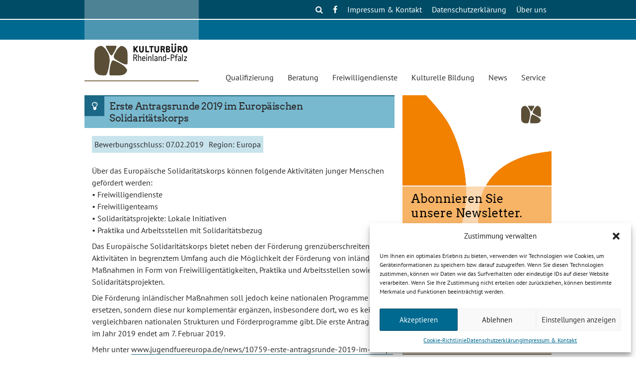

--- FILE ---
content_type: text/html; charset=UTF-8
request_url: https://kulturbuero-rlp.de/nr_foerderung/erste-antragsrunde-2019-im-europaeischen-solidaritaetskorps/
body_size: 12015
content:
<!doctype html>
<html lang="de" class="no-js">
<head>
<meta charset="UTF-8">
<meta name="viewport" content="width=device-width, initial-scale=1">


<link rel="apple-touch-icon" sizes="180x180" href="https://kulturbuero-rlp.de/wp-content/themes/kb2018/inc/images/favicons/apple-touch-icon.png">
<link rel="icon" type="image/png" sizes="32x32" href="https://kulturbuero-rlp.de/wp-content/themes/kb2018/inc/images/favicons/favicon-32x32.png">
<link rel="icon" type="image/png" sizes="16x16" href="https://kulturbuero-rlp.de/wp-content/themes/kb2018/inc/images/favicons/favicon-16x16.png">
<link rel="manifest" href="https://kulturbuero-rlp.de/wp-content/themes/kb2018/inc/images/favicons/manifest.json">
<link rel="mask-icon" href="https://kulturbuero-rlp.de/wp-content/themes/kb2018/inc/images/favicons/safari-pinned-tab.svg" color="#ffffff">
<link rel="shortcut icon" href="https://kulturbuero-rlp.de/wp-content/themes/kb2018/inc/images/favicons/favicon.ico">
<meta name="msapplication-config" content="https://kulturbuero-rlp.de/wp-content/themes/kb2018/inc/images/favicons/browserconfig.xml">
<meta name="theme-color" content="#ffffff">    

<title>Erste Antragsrunde 2019 im Europäischen Solidaritätskorps &#8211; Kulturbüro Rheinland-Pfalz</title>
<meta name='robots' content='max-image-preview:large' />
	<style>img:is([sizes="auto" i], [sizes^="auto," i]) { contain-intrinsic-size: 3000px 1500px }</style>
	<link href='//hb.wpmucdn.com' rel='preconnect' />
<link rel="alternate" type="application/rss+xml" title="Kulturbüro Rheinland-Pfalz &raquo; Feed" href="https://kulturbuero-rlp.de/feed/" />
<link rel="alternate" type="application/rss+xml" title="Kulturbüro Rheinland-Pfalz &raquo; Kommentar-Feed" href="https://kulturbuero-rlp.de/comments/feed/" />
<link rel='stylesheet' id='wp-block-library-css' href='https://kulturbuero-rlp.de/wp-includes/css/dist/block-library/style.min.css?ver=6.7.4' type='text/css' media='all' />
<style id='classic-theme-styles-inline-css' type='text/css'>
/*! This file is auto-generated */
.wp-block-button__link{color:#fff;background-color:#32373c;border-radius:9999px;box-shadow:none;text-decoration:none;padding:calc(.667em + 2px) calc(1.333em + 2px);font-size:1.125em}.wp-block-file__button{background:#32373c;color:#fff;text-decoration:none}
</style>
<style id='global-styles-inline-css' type='text/css'>
:root{--wp--preset--aspect-ratio--square: 1;--wp--preset--aspect-ratio--4-3: 4/3;--wp--preset--aspect-ratio--3-4: 3/4;--wp--preset--aspect-ratio--3-2: 3/2;--wp--preset--aspect-ratio--2-3: 2/3;--wp--preset--aspect-ratio--16-9: 16/9;--wp--preset--aspect-ratio--9-16: 9/16;--wp--preset--color--black: #000000;--wp--preset--color--cyan-bluish-gray: #abb8c3;--wp--preset--color--white: #ffffff;--wp--preset--color--pale-pink: #f78da7;--wp--preset--color--vivid-red: #cf2e2e;--wp--preset--color--luminous-vivid-orange: #ff6900;--wp--preset--color--luminous-vivid-amber: #fcb900;--wp--preset--color--light-green-cyan: #7bdcb5;--wp--preset--color--vivid-green-cyan: #00d084;--wp--preset--color--pale-cyan-blue: #8ed1fc;--wp--preset--color--vivid-cyan-blue: #0693e3;--wp--preset--color--vivid-purple: #9b51e0;--wp--preset--gradient--vivid-cyan-blue-to-vivid-purple: linear-gradient(135deg,rgba(6,147,227,1) 0%,rgb(155,81,224) 100%);--wp--preset--gradient--light-green-cyan-to-vivid-green-cyan: linear-gradient(135deg,rgb(122,220,180) 0%,rgb(0,208,130) 100%);--wp--preset--gradient--luminous-vivid-amber-to-luminous-vivid-orange: linear-gradient(135deg,rgba(252,185,0,1) 0%,rgba(255,105,0,1) 100%);--wp--preset--gradient--luminous-vivid-orange-to-vivid-red: linear-gradient(135deg,rgba(255,105,0,1) 0%,rgb(207,46,46) 100%);--wp--preset--gradient--very-light-gray-to-cyan-bluish-gray: linear-gradient(135deg,rgb(238,238,238) 0%,rgb(169,184,195) 100%);--wp--preset--gradient--cool-to-warm-spectrum: linear-gradient(135deg,rgb(74,234,220) 0%,rgb(151,120,209) 20%,rgb(207,42,186) 40%,rgb(238,44,130) 60%,rgb(251,105,98) 80%,rgb(254,248,76) 100%);--wp--preset--gradient--blush-light-purple: linear-gradient(135deg,rgb(255,206,236) 0%,rgb(152,150,240) 100%);--wp--preset--gradient--blush-bordeaux: linear-gradient(135deg,rgb(254,205,165) 0%,rgb(254,45,45) 50%,rgb(107,0,62) 100%);--wp--preset--gradient--luminous-dusk: linear-gradient(135deg,rgb(255,203,112) 0%,rgb(199,81,192) 50%,rgb(65,88,208) 100%);--wp--preset--gradient--pale-ocean: linear-gradient(135deg,rgb(255,245,203) 0%,rgb(182,227,212) 50%,rgb(51,167,181) 100%);--wp--preset--gradient--electric-grass: linear-gradient(135deg,rgb(202,248,128) 0%,rgb(113,206,126) 100%);--wp--preset--gradient--midnight: linear-gradient(135deg,rgb(2,3,129) 0%,rgb(40,116,252) 100%);--wp--preset--font-size--small: 13px;--wp--preset--font-size--medium: 20px;--wp--preset--font-size--large: 36px;--wp--preset--font-size--x-large: 42px;--wp--preset--spacing--20: 0.44rem;--wp--preset--spacing--30: 0.67rem;--wp--preset--spacing--40: 1rem;--wp--preset--spacing--50: 1.5rem;--wp--preset--spacing--60: 2.25rem;--wp--preset--spacing--70: 3.38rem;--wp--preset--spacing--80: 5.06rem;--wp--preset--shadow--natural: 6px 6px 9px rgba(0, 0, 0, 0.2);--wp--preset--shadow--deep: 12px 12px 50px rgba(0, 0, 0, 0.4);--wp--preset--shadow--sharp: 6px 6px 0px rgba(0, 0, 0, 0.2);--wp--preset--shadow--outlined: 6px 6px 0px -3px rgba(255, 255, 255, 1), 6px 6px rgba(0, 0, 0, 1);--wp--preset--shadow--crisp: 6px 6px 0px rgba(0, 0, 0, 1);}:where(.is-layout-flex){gap: 0.5em;}:where(.is-layout-grid){gap: 0.5em;}body .is-layout-flex{display: flex;}.is-layout-flex{flex-wrap: wrap;align-items: center;}.is-layout-flex > :is(*, div){margin: 0;}body .is-layout-grid{display: grid;}.is-layout-grid > :is(*, div){margin: 0;}:where(.wp-block-columns.is-layout-flex){gap: 2em;}:where(.wp-block-columns.is-layout-grid){gap: 2em;}:where(.wp-block-post-template.is-layout-flex){gap: 1.25em;}:where(.wp-block-post-template.is-layout-grid){gap: 1.25em;}.has-black-color{color: var(--wp--preset--color--black) !important;}.has-cyan-bluish-gray-color{color: var(--wp--preset--color--cyan-bluish-gray) !important;}.has-white-color{color: var(--wp--preset--color--white) !important;}.has-pale-pink-color{color: var(--wp--preset--color--pale-pink) !important;}.has-vivid-red-color{color: var(--wp--preset--color--vivid-red) !important;}.has-luminous-vivid-orange-color{color: var(--wp--preset--color--luminous-vivid-orange) !important;}.has-luminous-vivid-amber-color{color: var(--wp--preset--color--luminous-vivid-amber) !important;}.has-light-green-cyan-color{color: var(--wp--preset--color--light-green-cyan) !important;}.has-vivid-green-cyan-color{color: var(--wp--preset--color--vivid-green-cyan) !important;}.has-pale-cyan-blue-color{color: var(--wp--preset--color--pale-cyan-blue) !important;}.has-vivid-cyan-blue-color{color: var(--wp--preset--color--vivid-cyan-blue) !important;}.has-vivid-purple-color{color: var(--wp--preset--color--vivid-purple) !important;}.has-black-background-color{background-color: var(--wp--preset--color--black) !important;}.has-cyan-bluish-gray-background-color{background-color: var(--wp--preset--color--cyan-bluish-gray) !important;}.has-white-background-color{background-color: var(--wp--preset--color--white) !important;}.has-pale-pink-background-color{background-color: var(--wp--preset--color--pale-pink) !important;}.has-vivid-red-background-color{background-color: var(--wp--preset--color--vivid-red) !important;}.has-luminous-vivid-orange-background-color{background-color: var(--wp--preset--color--luminous-vivid-orange) !important;}.has-luminous-vivid-amber-background-color{background-color: var(--wp--preset--color--luminous-vivid-amber) !important;}.has-light-green-cyan-background-color{background-color: var(--wp--preset--color--light-green-cyan) !important;}.has-vivid-green-cyan-background-color{background-color: var(--wp--preset--color--vivid-green-cyan) !important;}.has-pale-cyan-blue-background-color{background-color: var(--wp--preset--color--pale-cyan-blue) !important;}.has-vivid-cyan-blue-background-color{background-color: var(--wp--preset--color--vivid-cyan-blue) !important;}.has-vivid-purple-background-color{background-color: var(--wp--preset--color--vivid-purple) !important;}.has-black-border-color{border-color: var(--wp--preset--color--black) !important;}.has-cyan-bluish-gray-border-color{border-color: var(--wp--preset--color--cyan-bluish-gray) !important;}.has-white-border-color{border-color: var(--wp--preset--color--white) !important;}.has-pale-pink-border-color{border-color: var(--wp--preset--color--pale-pink) !important;}.has-vivid-red-border-color{border-color: var(--wp--preset--color--vivid-red) !important;}.has-luminous-vivid-orange-border-color{border-color: var(--wp--preset--color--luminous-vivid-orange) !important;}.has-luminous-vivid-amber-border-color{border-color: var(--wp--preset--color--luminous-vivid-amber) !important;}.has-light-green-cyan-border-color{border-color: var(--wp--preset--color--light-green-cyan) !important;}.has-vivid-green-cyan-border-color{border-color: var(--wp--preset--color--vivid-green-cyan) !important;}.has-pale-cyan-blue-border-color{border-color: var(--wp--preset--color--pale-cyan-blue) !important;}.has-vivid-cyan-blue-border-color{border-color: var(--wp--preset--color--vivid-cyan-blue) !important;}.has-vivid-purple-border-color{border-color: var(--wp--preset--color--vivid-purple) !important;}.has-vivid-cyan-blue-to-vivid-purple-gradient-background{background: var(--wp--preset--gradient--vivid-cyan-blue-to-vivid-purple) !important;}.has-light-green-cyan-to-vivid-green-cyan-gradient-background{background: var(--wp--preset--gradient--light-green-cyan-to-vivid-green-cyan) !important;}.has-luminous-vivid-amber-to-luminous-vivid-orange-gradient-background{background: var(--wp--preset--gradient--luminous-vivid-amber-to-luminous-vivid-orange) !important;}.has-luminous-vivid-orange-to-vivid-red-gradient-background{background: var(--wp--preset--gradient--luminous-vivid-orange-to-vivid-red) !important;}.has-very-light-gray-to-cyan-bluish-gray-gradient-background{background: var(--wp--preset--gradient--very-light-gray-to-cyan-bluish-gray) !important;}.has-cool-to-warm-spectrum-gradient-background{background: var(--wp--preset--gradient--cool-to-warm-spectrum) !important;}.has-blush-light-purple-gradient-background{background: var(--wp--preset--gradient--blush-light-purple) !important;}.has-blush-bordeaux-gradient-background{background: var(--wp--preset--gradient--blush-bordeaux) !important;}.has-luminous-dusk-gradient-background{background: var(--wp--preset--gradient--luminous-dusk) !important;}.has-pale-ocean-gradient-background{background: var(--wp--preset--gradient--pale-ocean) !important;}.has-electric-grass-gradient-background{background: var(--wp--preset--gradient--electric-grass) !important;}.has-midnight-gradient-background{background: var(--wp--preset--gradient--midnight) !important;}.has-small-font-size{font-size: var(--wp--preset--font-size--small) !important;}.has-medium-font-size{font-size: var(--wp--preset--font-size--medium) !important;}.has-large-font-size{font-size: var(--wp--preset--font-size--large) !important;}.has-x-large-font-size{font-size: var(--wp--preset--font-size--x-large) !important;}
:where(.wp-block-post-template.is-layout-flex){gap: 1.25em;}:where(.wp-block-post-template.is-layout-grid){gap: 1.25em;}
:where(.wp-block-columns.is-layout-flex){gap: 2em;}:where(.wp-block-columns.is-layout-grid){gap: 2em;}
:root :where(.wp-block-pullquote){font-size: 1.5em;line-height: 1.6;}
</style>
<link rel='stylesheet' id='contact-form-7-css' href='https://kulturbuero-rlp.de/wp-content/plugins/contact-form-7/includes/css/styles.css?ver=6.0.5' type='text/css' media='all' />
<link rel='stylesheet' id='cmplz-general-css' href='https://kulturbuero-rlp.de/wp-content/plugins/complianz-gdpr/assets/css/cookieblocker.min.css?ver=1741914164' type='text/css' media='all' />
<link rel='stylesheet' id='font-awesome-css' href='https://kulturbuero-rlp.de/wp-content/themes/kb2018/inc/fonts/font-awesome/css/font-awesome.min.css?ver=4.7.0' type='text/css' media='all' />
<link rel='stylesheet' id='kb2018-style-css' href='https://kulturbuero-rlp.de/wp-content/themes/kb2018/style.css?ver=250314-22205' type='text/css' media='all' />
<link rel='stylesheet' id='swiper-style-css' href='https://kulturbuero-rlp.de/wp-content/themes/kb2018/js/swiper.min.css?ver=250314-15640' type='text/css' media='all' />
<script type="text/javascript" src="https://kulturbuero-rlp.de/wp-includes/js/jquery/jquery.min.js?ver=3.7.1" id="jquery-core-js"></script>
<script type="text/javascript" src="https://kulturbuero-rlp.de/wp-includes/js/jquery/jquery-migrate.min.js?ver=3.4.1" id="jquery-migrate-js"></script>
<script type="text/javascript" src="https://kulturbuero-rlp.de/wp-content/themes/kb2018/js/modernizr-custom.js?ver=250314-15640" id="modenrnizr-js"></script>
<script type="text/javascript" id="kb2018-main-js-extra">
/* <![CDATA[ */
var kb2018Main = {"homeUrl":"https:\/\/kulturbuero-rlp.de\/"};
/* ]]> */
</script>
<script type="text/javascript" src="https://kulturbuero-rlp.de/wp-content/themes/kb2018/js/kb2018-main.js?ver=250314-15640" id="kb2018-main-js"></script>
<script type="text/javascript" id="kb2018_euroservice_ajax_handler-js-extra">
/* <![CDATA[ */
var params = {"ajaxurl":"https:\/\/kulturbuero-rlp.de\/kb-admin\/admin-ajax.php"};
/* ]]> */
</script>
<script type="text/javascript" src="https://kulturbuero-rlp.de/wp-content/themes/kb2018/js/kb2018_euroservice_ajax_handler.js?ver=250314-15640" id="kb2018_euroservice_ajax_handler-js"></script>
<link rel="canonical" href="https://kulturbuero-rlp.de/nr_foerderung/erste-antragsrunde-2019-im-europaeischen-solidaritaetskorps/" />

<link rel="alternate" title="oEmbed (JSON)" type="application/json+oembed" href="https://kulturbuero-rlp.de/wp-json/oembed/1.0/embed?url=https%3A%2F%2Fkulturbuero-rlp.de%2Fnr_foerderung%2Ferste-antragsrunde-2019-im-europaeischen-solidaritaetskorps%2F" />
<link rel="alternate" title="oEmbed (XML)" type="text/xml+oembed" href="https://kulturbuero-rlp.de/wp-json/oembed/1.0/embed?url=https%3A%2F%2Fkulturbuero-rlp.de%2Fnr_foerderung%2Ferste-antragsrunde-2019-im-europaeischen-solidaritaetskorps%2F&#038;format=xml" />
			<style>.cmplz-hidden {
					display: none !important;
				}</style>
</head>

<body data-cmplz=1 class="nr_foerderung-template-default single single-nr_foerderung postid-19057">
<div id="page" class="site">
	<a class="skip-link screen-reader-text" href="#content">Skip to content</a>

	<header id="masthead" class="site-header
		">

		<div class="top-line"></div>
		<div class="cart-line"></div>

		<div class="inner-header">

			<nav id="functions-navigation" class="top-navigation">
			<button class="menu-toggle" aria-controls="secodary-menu" aria-expanded="false">Functions Menu</button>
			<div class="menu-funktionsmenue-top-container"><ul id="functions-menu" class="menu"><li id="menu-item-24467" class="no_link menu-item menu-item-type-custom menu-item-object-custom menu-item-has-children menu-item-24467"><a>Über uns</a>
<ul class="sub-menu">
	<li id="menu-item-24468" class="menu-item menu-item-type-post_type menu-item-object-page menu-item-24468"><a href="https://kulturbuero-rlp.de/ueber-uns/ueber-uns-2/">Leitbild</a></li>
	<li id="menu-item-26732" class="menu-item menu-item-type-post_type menu-item-object-page menu-item-26732"><a href="https://kulturbuero-rlp.de/ueber-uns/team/">Team</a></li>
	<li id="menu-item-24469" class="menu-item menu-item-type-post_type menu-item-object-page menu-item-24469"><a href="https://kulturbuero-rlp.de/ueber-uns/soziokultur-2/">Soziokultur &#038; Kulturelle Bildung RLP e. V.</a></li>
	<li id="menu-item-24569" class="menu-item menu-item-type-post_type menu-item-object-page menu-item-24569"><a href="https://kulturbuero-rlp.de/ueber-uns/die-vielen/">Die VIELEN</a></li>
	<li id="menu-item-26934" class="menu-item menu-item-type-post_type menu-item-object-page menu-item-26934"><a href="https://kulturbuero-rlp.de/ueber-uns/culture4climate/">Culture4Climate</a></li>
</ul>
</li>
<li id="menu-item-17023" class="menu-item menu-item-type-post_type menu-item-object-page menu-item-privacy-policy menu-item-17023"><a rel="privacy-policy" href="https://kulturbuero-rlp.de/datenschutz/">Datenschutzerklärung</a></li>
<li id="menu-item-17024" class="menu-item menu-item-type-post_type menu-item-object-page menu-item-has-children menu-item-17024"><a href="https://kulturbuero-rlp.de/kontakt/">Impressum &#038; Kontakt</a>
<ul class="sub-menu">
	<li id="menu-item-27410" class="menu-item menu-item-type-post_type menu-item-object-page menu-item-27410"><a href="https://kulturbuero-rlp.de/dsa-ddg-meldeformular/">DSA/DDG Meldeformular</a></li>
</ul>
</li>
<li class="fb_icon social_icon">
                <a href="https://www.facebook.com/KulturbueroRLP/"><i class="fa fa-facebook-f"></i></a>
            </li>
            <li id="search_input" class="social_icon no_s_toggle">
                <a class="noshow" id="close_search_icon" href="javascript:void(0)"><i class="fa fa-close"></i></a>
                <a class="show" id="search_icon" href="javascript:void(0)"><i class="fa fa-search"></i></a>
                <form class="no_show" method="get" id="searchform" action="https://kulturbuero-rlp.de/">
                    <div>
                        <input type="text" 
                        value="Suche" 
                        name="s" 
                        id="s" 
                        onblur="if (this.value == '')  {
                            this.value = 'Suche';
                        }" 
                        onfocus="if (this.value == 'Suche')  {
                            this.value = '';
                        }"  />
                    </div>
                </form>
            </li></ul></div>			</nav><!-- #site-navigation -->

				<div class="site-branding">
									<p class="site-title"><a href="https://kulturbuero-rlp.de/" rel="home">Kulturbüro Rheinland-Pfalz</a></p>
					
				</div>
			<!-- .site-branding -->

			<nav id="site-navigation" class="main-navigation">

				<i id="site-menu-button" class="fa fa-bars menu-toggle" aria-hidden="true" aria-controls="primary-menu" aria-expanded="false"></i>

								<div class="menu-hauptmenue-container"><ul id="primary-menu" class="menu"><li id="mobile_search_input" class="search_input menu-item mobile_only"">
				<form class="" method="get" id="mobile_searchform" action="https://kulturbuero-rlp.de/">
					<div>
						<i class="fa fa-search"></i>
						<input 
							type="text" 
							value="Suche" 
							name="s" 
							id="s" 
							onblur="if (this.value == '')  {
								this.value = 'Suche';
							}" 
							onfocus="if (this.value == 'Suche')  {
								this.value = '';
							}"  />
					</div>
				</form>
			</li><li id="menu-item-18622" class="no_link menu-item menu-item-type-custom menu-item-object-custom menu-item-has-children menu-item-18622"><a>Qualifizierung</a>
<ul class="sub-menu">
	<li id="menu-item-18585" class="menu-item menu-item-type-post_type menu-item-object-page menu-item-18585"><a href="https://kulturbuero-rlp.de/qualifizierung/kultur-management/">Kultur &#038; Management</a></li>
	<li id="menu-item-17007" class="menu-item menu-item-type-post_type menu-item-object-page menu-item-17007"><a href="https://kulturbuero-rlp.de/qualifizierung/kunst-mentoring/">Kunst-Mentoring</a></li>
	<li id="menu-item-17014" class="menu-item menu-item-type-post_type menu-item-object-page menu-item-17014"><a href="https://kulturbuero-rlp.de/qualifizierung/kompetenznachweis-kultur/">Kompetenznachweis Kultur</a></li>
</ul>
</li>
<li id="menu-item-24462" class="menu-item menu-item-type-custom menu-item-object-custom menu-item-has-children menu-item-24462"><a href="#">Beratung</a>
<ul class="sub-menu">
	<li id="menu-item-19413" class="menu-item menu-item-type-post_type menu-item-object-page menu-item-19413"><a href="https://kulturbuero-rlp.de/beratung/kulturberatung/">Kulturberatung</a></li>
	<li id="menu-item-18871" class="menu-item menu-item-type-post_type menu-item-object-page menu-item-18871"><a href="https://kulturbuero-rlp.de/beratung/beratung-kultur-macht-stark/">Beratung „Kultur macht stark“</a></li>
	<li id="menu-item-24465" class="menu-item menu-item-type-post_type menu-item-object-page menu-item-24465"><a href="https://kulturbuero-rlp.de/beratung/skubi-mobil/">Servicestelle digital</a></li>
</ul>
</li>
<li id="menu-item-18623" class="no_link menu-item menu-item-type-custom menu-item-object-custom menu-item-has-children menu-item-18623"><a>Freiwilligendienste</a>
<ul class="sub-menu">
	<li id="menu-item-16921" class="menu-item menu-item-type-post_type menu-item-object-page menu-item-16921"><a href="https://kulturbuero-rlp.de/freiwilligendienste/fsj-kultur/">FSJ Kultur</a></li>
	<li id="menu-item-16922" class="menu-item menu-item-type-post_type menu-item-object-page menu-item-16922"><a href="https://kulturbuero-rlp.de/freiwilligendienste/willkommen-beim-fsj-ganztagsschule/">FSJ Ganztagsschule</a></li>
	<li id="menu-item-16923" class="menu-item menu-item-type-post_type menu-item-object-page menu-item-16923"><a href="https://kulturbuero-rlp.de/freiwilligendienste/fsj-politik/">FSJ Politik</a></li>
	<li id="menu-item-16924" class="menu-item menu-item-type-post_type menu-item-object-page menu-item-16924"><a href="https://kulturbuero-rlp.de/freiwilligendienste/dffd-kultur/">Dt.-Frz. Freiwilligendienst Kultur</a></li>
	<li id="menu-item-16925" class="menu-item menu-item-type-post_type menu-item-object-page menu-item-16925"><a href="https://kulturbuero-rlp.de/freiwilligendienste/netzwaerts/">netzwärts</a></li>
</ul>
</li>
<li id="menu-item-18624" class="no_link menu-item menu-item-type-custom menu-item-object-custom menu-item-has-children menu-item-18624"><a>Kulturelle Bildung</a>
<ul class="sub-menu">
	<li id="menu-item-16927" class="menu-item menu-item-type-post_type menu-item-object-page menu-item-16927"><a href="https://kulturbuero-rlp.de/kulturelle-bildung/jugendkunstschulen/">Jugendkunstschulen</a></li>
	<li id="menu-item-24466" class="menu-item menu-item-type-post_type menu-item-object-page menu-item-24466"><a href="https://kulturbuero-rlp.de/kulturelle-bildung/servicestelle-kulturelle-bildung/">Servicestelle Kulturelle Bildung</a></li>
	<li id="menu-item-17011" class="menu-item menu-item-type-post_type menu-item-object-page menu-item-17011"><a href="https://kulturbuero-rlp.de/kulturelle-bildung/generation-k/">Generation K</a></li>
</ul>
</li>
<li id="menu-item-18625" class="no_link menu-item menu-item-type-custom menu-item-object-custom menu-item-has-children menu-item-18625"><a>News</a>
<ul class="sub-menu">
	<li id="menu-item-18628" class="menu-item menu-item-type-post_type menu-item-object-page menu-item-18628"><a href="https://kulturbuero-rlp.de/news/aktuelle-nachrichten/">Aktuelle Nachrichten</a></li>
	<li id="menu-item-18629" class="menu-item menu-item-type-post_type menu-item-object-page menu-item-18629"><a href="https://kulturbuero-rlp.de/news/termine/">Termine</a></li>
	<li id="menu-item-18709" class="menu-item menu-item-type-post_type menu-item-object-page menu-item-18709"><a href="https://kulturbuero-rlp.de/news/newsletter/">Newsletter Freie Szene</a></li>
	<li id="menu-item-27799" class="menu-item menu-item-type-post_type menu-item-object-page menu-item-27799"><a href="https://kulturbuero-rlp.de/news/newsletter-abo/">Newsletter-Abo</a></li>
</ul>
</li>
<li id="menu-item-18626" class="no_link menu-item menu-item-type-custom menu-item-object-custom menu-item-has-children menu-item-18626"><a>Service</a>
<ul class="sub-menu">
	<li id="menu-item-18643" class="menu-item menu-item-type-post_type menu-item-object-page menu-item-18643"><a href="https://kulturbuero-rlp.de/service/ausschreibungen-wettbewerbe-foerderung/">Ausschreibungen, Wettbewerbe &#038; Förderung</a></li>
	<li id="menu-item-16938" class="menu-item menu-item-type-post_type menu-item-object-page menu-item-16938"><a href="https://kulturbuero-rlp.de/service/publikationen/">Publikationen</a></li>
	<li id="menu-item-16940" class="menu-item menu-item-type-post_type menu-item-object-page menu-item-16940"><a href="https://kulturbuero-rlp.de/service/offentliche-ausschreibungen/">Öffentliche Ausschreibungen</a></li>
	<li id="menu-item-16931" class="third menu-item menu-item-type-post_type menu-item-object-page menu-item-16931"><a href="https://kulturbuero-rlp.de/service/bisherige-projekte/">Bisherige Projekte</a></li>
</ul>
</li>
<li id="menu-item-18627" class="no_link mobile_only menu-item menu-item-type-custom menu-item-object-custom menu-item-has-children menu-item-18627"><a>Über uns</a>
<ul class="sub-menu">
	<li id="menu-item-16930" class="mobile_only menu-item menu-item-type-post_type menu-item-object-page menu-item-16930"><a href="https://kulturbuero-rlp.de/ueber-uns/ueber-uns-2/">Leitbild</a></li>
	<li id="menu-item-26730" class="menu-item menu-item-type-post_type menu-item-object-page menu-item-26730"><a href="https://kulturbuero-rlp.de/ueber-uns/team/">Team</a></li>
	<li id="menu-item-16929" class="mobile_only menu-item menu-item-type-post_type menu-item-object-page menu-item-16929"><a href="https://kulturbuero-rlp.de/ueber-uns/soziokultur-2/">Soziokultur &#038; Kulturelle Bildung RLP e. V.</a></li>
	<li id="menu-item-24567" class="menu-item menu-item-type-post_type menu-item-object-page menu-item-24567"><a href="https://kulturbuero-rlp.de/ueber-uns/die-vielen/">Die VIELEN</a></li>
</ul>
</li>
</ul></div>
			</nav><!-- #site-navigation -->
		</div><!-- .inner-header -->
	</header><!-- #masthead -->

	<div id="content-wrapper" class="site-content-wrapper">

		<div class="no-js warning"><h2>Javascript ist deaktiviert</h2><div>Ihr Browser unterstützt aktuell kein Javascript. Da diese Seite die Verwendung von Javascript erwartet, müssen Sie mit Beinträchtigungen rechnen, wenn Javascript nicht aktiviert ist.</div></div>

		
		<div id="site-content" class="site-content">

	<div id="primary" class="content-area">
		<main id="main" class="site-main">

		
<article id="post-19057" class="post-19057 nr_foerderung type-nr_foerderung status-publish hentry foerderungsart-ausschreibungen_preise_wettbewerbe region-europa zielgruppe-kinder-jugendliche zielgruppe-kultureinrichtungen">
	<header class="entry-header">
		<h1 class="entry-title"><span class="title-text">Erste Antragsrunde 2019 im Europäischen Solidaritätskorps</span></h1>	</header><!-- .entry-header -->

	
		<div class="entry-content">

			<p class="rf_notes"><span class="rf_label">Bewerbungsschluss:</span> 07.02.2019</p><p class="rf_notes"><span class="rf_label">Region:</span> Europa</p>
			<p>Über das Europäische Solidaritätskorps können folgende Aktivitäten junger Menschen gefördert werden:<br />
• Freiwilligendienste<br />
• Freiwilligenteams<br />
• Solidaritätsprojekte: Lokale Initiativen<br />
• Praktika und Arbeitsstellen mit Solidaritätsbezug</p>
<p>Das Europäische Solidaritätskorps bietet neben der Förderung grenzüberschreitender Aktivitäten in begrenztem Umfang auch die Möglichkeit der Förderung von inländischen Maßnahmen in Form von Freiwilligentätigkeiten, Praktika und Arbeitsstellen sowie Solidaritätsprojekten.</p>
<p>Die Förderung inländischer Maßnahmen soll jedoch keine nationalen Programme ersetzen, sondern diese nur komplementär ergänzen, insbesondere dort, wo es keine vergleichbaren nationalen Strukturen und Förderprogramme gibt. Die erste Antragsrunde im Jahr 2019 endet am 7. Februar 2019.</p>
<p>Mehr unter <a href="http://www.jugendfuereuropa.de/news/10759-erste-antragsrunde-2019-im-europ-ischen-solidarit-tskorps">www.jugendfuereuropa.de/news/10759-erste-antragsrunde-2019-im-europ-ischen-solidarit-tskorps</a></p>
		</div><!-- .entry-content -->

		
	<footer class="entry-footer"></footer><!-- .entry-footer -->
</article><!-- #post-19057 -->
			<p><a  class="backlink" href="javascript:history.back()"><i class="fa fa-arrow-left"></i> zurück zur Auswahlliste</a></p>

			
		</main><!-- #main -->
	</div><!-- #primary -->


<aside id="secondary" class="widget-area">

	<div class="dynamic-widgets">

		<section id="media_image-2" class="widget-odd widget-first widget-1 widget widget_media_image"><a href="https://kulturbuero-rlp.de/news/newsletter-abo/"><img width="300" height="300" src="https://kulturbuero-rlp.de/wp-content/uploads/2025/03/banner_newsletter_abo_quadrat.png" class="image wp-image-27796  attachment-full size-full" alt="" style="max-width: 100%; height: auto;" decoding="async" loading="lazy" srcset="https://kulturbuero-rlp.de/wp-content/uploads/2025/03/banner_newsletter_abo_quadrat.png 300w, https://kulturbuero-rlp.de/wp-content/uploads/2025/03/banner_newsletter_abo_quadrat-150x150.png 150w" sizes="auto, (max-width: 300px) 100vw, 300px" /></a></div><!-- widget-body --></section><section id="rss-2" class="widget-odd widget-last widget-3 accent_2 stift widget widget_rss"><h2 class="widget-title"><a class="rsswidget rss-widget-feed" href="http://blog.kulturbuero-rlp.de/feed/rss2"><img class="rss-widget-icon" style="border:0" width="14" height="14" src="https://kulturbuero-rlp.de/wp-includes/images/rss.png" alt="RSS" loading="lazy" /></a> <a class="rsswidget rss-widget-title" href="https://blog.kulturbuero-rlp.de/">Kulturbüro-Blog</a><span class="widget-toggle"></span></h2><div class="widget-body"><ul><li><a class='rsswidget' href='https://blog.kulturbuero-rlp.de/wir-stellen-das-fsj-vor/'>Wie man vom FSJ im Kulturbüro Rheinland-Pfalzt erfährt</a></li><li><a class='rsswidget' href='https://blog.kulturbuero-rlp.de/das-kulturbuero-rheinland-pfalz-trauert-um-seinen-langjaehrigen-referenten-prof-dr-armin-klein/'>Das Kulturbüro Rheinland-Pfalz trauert um seinen langjährigen Referenten Prof. Dr. Armin Klein</a></li><li><a class='rsswidget' href='https://blog.kulturbuero-rlp.de/der-jugendkunstschultag-2023-im-rueckblick/'>Der Jugendkunstschultag 2023 im Rückblick</a></li></ul></div><!-- widget-body --></section>
	</div>

</aside><!-- #secondary -->

	</div><!-- #content -->
	</div><!-- #content-wrapper -->

	<footer id="colophon" class="site-footer">

		<div class="footer-cart-line"></div>

		<div class="footer-bottom-line">

			<div class="footer-content-wrapper">

				<div class="footer-info">
					
<aside id="footer-widget" class="widget-area">

	<div class="dynamic-widgets">

		<section id="text-6" class="widget-odd widget-last widget-first widget-1 footer no-bg widget widget_text">			<div class="textwidget"><p>Kulturbüro Rheinland-Pfalz  ·  C.-S.-Schmidt-Str. 9 ·  56112 Lahnstein<br />
info[at]kulturbuero-rlp.de  · Tel. 0 26 21 / 6 23 15-0</p>
<div style="padding-top: 1em;"><a href="https://kulturbuero-rlp.de/kontakt/">Impressum</a>  ·  <a href="https://kulturbuero-rlp.de/datenschutz/">Datenschutzerklärung</a></div>
</div>
		<!-- widget-body --></section>
	</div>

</aside>
				</div>

				<div class="footer-logos">
					
<aside id="footer-right-widget" class="widget-area">

	<div class="dynamic-widgets">

		<section id="widget_sp_image-2" class="widget-odd widget-last widget-first widget-1 footer footer-logo-rechts widget widget_sp_image"><div class="widget-title">gefördert von</div><a href="https://mffki.rlp.de" target="_blank" class="widget_sp_image-image-link" title="Ministerium für Familie, Fauen, Kultur und Integration Rheinland-Pfalz"><img width="150" height="84" alt="Logo Ministerium für Familie, Fauen, Kultur und Integration Rheinland-Pfalz" class="attachment-medium" style="max-width: 100%;" src="https://kulturbuero-rlp.de/wp-content/uploads/2021/05/logo_rlp_mffki.png" /></a><!-- widget-body --></section>
	</div>

</aside>
				</div>
			</div>		
		</div>

	</footer><!-- #colophon -->
</div><!-- #page -->


<!-- Consent Management powered by Complianz | GDPR/CCPA Cookie Consent https://wordpress.org/plugins/complianz-gdpr -->
<div id="cmplz-cookiebanner-container"><div class="cmplz-cookiebanner cmplz-hidden banner-1 banner-a optin cmplz-bottom-right cmplz-categories-type-view-preferences" aria-modal="true" data-nosnippet="true" role="dialog" aria-live="polite" aria-labelledby="cmplz-header-1-optin" aria-describedby="cmplz-message-1-optin">
	<div class="cmplz-header">
		<div class="cmplz-logo"></div>
		<div class="cmplz-title" id="cmplz-header-1-optin">Zustimmung verwalten</div>
		<div class="cmplz-close" tabindex="0" role="button" aria-label="Dialog schließen">
			<svg aria-hidden="true" focusable="false" data-prefix="fas" data-icon="times" class="svg-inline--fa fa-times fa-w-11" role="img" xmlns="http://www.w3.org/2000/svg" viewBox="0 0 352 512"><path fill="currentColor" d="M242.72 256l100.07-100.07c12.28-12.28 12.28-32.19 0-44.48l-22.24-22.24c-12.28-12.28-32.19-12.28-44.48 0L176 189.28 75.93 89.21c-12.28-12.28-32.19-12.28-44.48 0L9.21 111.45c-12.28 12.28-12.28 32.19 0 44.48L109.28 256 9.21 356.07c-12.28 12.28-12.28 32.19 0 44.48l22.24 22.24c12.28 12.28 32.2 12.28 44.48 0L176 322.72l100.07 100.07c12.28 12.28 32.2 12.28 44.48 0l22.24-22.24c12.28-12.28 12.28-32.19 0-44.48L242.72 256z"></path></svg>
		</div>
	</div>

	<div class="cmplz-divider cmplz-divider-header"></div>
	<div class="cmplz-body">
		<div class="cmplz-message" id="cmplz-message-1-optin">Um Ihnen ein optimales Erlebnis zu bieten, verwenden wir Technologien wie Cookies, um Geräteinformationen zu speichern bzw. darauf zuzugreifen. Wenn Sie diesen Technologien zustimmen, können wir Daten wie das Surfverhalten oder eindeutige IDs auf dieser Website verarbeiten. Wenn Sie Ihre Zustimmung nicht erteilen oder zurückziehen, können bestimmte Merkmale und Funktionen beeinträchtigt werden.</div>
		<!-- categories start -->
		<div class="cmplz-categories">
			<details class="cmplz-category cmplz-functional" >
				<summary>
						<span class="cmplz-category-header">
							<span class="cmplz-category-title">Funktional</span>
							<span class='cmplz-always-active'>
								<span class="cmplz-banner-checkbox">
									<input type="checkbox"
										   id="cmplz-functional-optin"
										   data-category="cmplz_functional"
										   class="cmplz-consent-checkbox cmplz-functional"
										   size="40"
										   value="1"/>
									<label class="cmplz-label" for="cmplz-functional-optin" tabindex="0"><span class="screen-reader-text">Funktional</span></label>
								</span>
								Immer aktiv							</span>
							<span class="cmplz-icon cmplz-open">
								<svg xmlns="http://www.w3.org/2000/svg" viewBox="0 0 448 512"  height="18" ><path d="M224 416c-8.188 0-16.38-3.125-22.62-9.375l-192-192c-12.5-12.5-12.5-32.75 0-45.25s32.75-12.5 45.25 0L224 338.8l169.4-169.4c12.5-12.5 32.75-12.5 45.25 0s12.5 32.75 0 45.25l-192 192C240.4 412.9 232.2 416 224 416z"/></svg>
							</span>
						</span>
				</summary>
				<div class="cmplz-description">
					<span class="cmplz-description-functional">Der Zugriff oder die technische Speicherung ist unbedingt für den rechtmäßigen Zweck erforderlich, um die Nutzung eines bestimmten Dienstes zu ermöglichen, der vom Abonnenten oder Nutzer ausdrücklich angefordert wurde, oder für den alleinigen Zweck der Übertragung einer Nachricht über ein elektronisches Kommunikationsnetz.</span>
				</div>
			</details>

			<details class="cmplz-category cmplz-preferences" >
				<summary>
						<span class="cmplz-category-header">
							<span class="cmplz-category-title">Vorlieben</span>
							<span class="cmplz-banner-checkbox">
								<input type="checkbox"
									   id="cmplz-preferences-optin"
									   data-category="cmplz_preferences"
									   class="cmplz-consent-checkbox cmplz-preferences"
									   size="40"
									   value="1"/>
								<label class="cmplz-label" for="cmplz-preferences-optin" tabindex="0"><span class="screen-reader-text">Vorlieben</span></label>
							</span>
							<span class="cmplz-icon cmplz-open">
								<svg xmlns="http://www.w3.org/2000/svg" viewBox="0 0 448 512"  height="18" ><path d="M224 416c-8.188 0-16.38-3.125-22.62-9.375l-192-192c-12.5-12.5-12.5-32.75 0-45.25s32.75-12.5 45.25 0L224 338.8l169.4-169.4c12.5-12.5 32.75-12.5 45.25 0s12.5 32.75 0 45.25l-192 192C240.4 412.9 232.2 416 224 416z"/></svg>
							</span>
						</span>
				</summary>
				<div class="cmplz-description">
					<span class="cmplz-description-preferences">Die technische Speicherung oder der Zugriff ist für den rechtmäßigen Zweck der Speicherung von Voreinstellungen erforderlich, die nicht vom Abonnenten oder Nutzer beantragt wurden.</span>
				</div>
			</details>

			<details class="cmplz-category cmplz-statistics" >
				<summary>
						<span class="cmplz-category-header">
							<span class="cmplz-category-title">Statistiken</span>
							<span class="cmplz-banner-checkbox">
								<input type="checkbox"
									   id="cmplz-statistics-optin"
									   data-category="cmplz_statistics"
									   class="cmplz-consent-checkbox cmplz-statistics"
									   size="40"
									   value="1"/>
								<label class="cmplz-label" for="cmplz-statistics-optin" tabindex="0"><span class="screen-reader-text">Statistiken</span></label>
							</span>
							<span class="cmplz-icon cmplz-open">
								<svg xmlns="http://www.w3.org/2000/svg" viewBox="0 0 448 512"  height="18" ><path d="M224 416c-8.188 0-16.38-3.125-22.62-9.375l-192-192c-12.5-12.5-12.5-32.75 0-45.25s32.75-12.5 45.25 0L224 338.8l169.4-169.4c12.5-12.5 32.75-12.5 45.25 0s12.5 32.75 0 45.25l-192 192C240.4 412.9 232.2 416 224 416z"/></svg>
							</span>
						</span>
				</summary>
				<div class="cmplz-description">
					<span class="cmplz-description-statistics">Die technische Speicherung oder der Zugriff, der ausschließlich zu statistischen Zwecken erfolgt.</span>
					<span class="cmplz-description-statistics-anonymous">Die technische Speicherung oder der Zugriff, der ausschließlich zu anonymen statistischen Zwecken verwendet wird. Ohne eine Aufforderung, die freiwillige Zustimmung Ihres Internetdienstanbieters oder zusätzliche Aufzeichnungen von Dritten können die zu diesem Zweck gespeicherten oder abgerufenen Informationen allein in der Regel nicht zu Ihrer Identifizierung verwendet werden.</span>
				</div>
			</details>
			<details class="cmplz-category cmplz-marketing" >
				<summary>
						<span class="cmplz-category-header">
							<span class="cmplz-category-title">Marketing</span>
							<span class="cmplz-banner-checkbox">
								<input type="checkbox"
									   id="cmplz-marketing-optin"
									   data-category="cmplz_marketing"
									   class="cmplz-consent-checkbox cmplz-marketing"
									   size="40"
									   value="1"/>
								<label class="cmplz-label" for="cmplz-marketing-optin" tabindex="0"><span class="screen-reader-text">Marketing</span></label>
							</span>
							<span class="cmplz-icon cmplz-open">
								<svg xmlns="http://www.w3.org/2000/svg" viewBox="0 0 448 512"  height="18" ><path d="M224 416c-8.188 0-16.38-3.125-22.62-9.375l-192-192c-12.5-12.5-12.5-32.75 0-45.25s32.75-12.5 45.25 0L224 338.8l169.4-169.4c12.5-12.5 32.75-12.5 45.25 0s12.5 32.75 0 45.25l-192 192C240.4 412.9 232.2 416 224 416z"/></svg>
							</span>
						</span>
				</summary>
				<div class="cmplz-description">
					<span class="cmplz-description-marketing">Die technische Speicherung oder der Zugriff ist erforderlich, um Nutzerprofile zu erstellen, um Werbung zu versenden oder um den Nutzer auf einer Website oder über mehrere Websites hinweg zu ähnlichen Marketingzwecken zu verfolgen.</span>
				</div>
			</details>
		</div><!-- categories end -->
			</div>

	<div class="cmplz-links cmplz-information">
		<a class="cmplz-link cmplz-manage-options cookie-statement" href="#" data-relative_url="#cmplz-manage-consent-container">Optionen verwalten</a>
		<a class="cmplz-link cmplz-manage-third-parties cookie-statement" href="#" data-relative_url="#cmplz-cookies-overview">Dienste verwalten</a>
		<a class="cmplz-link cmplz-manage-vendors tcf cookie-statement" href="#" data-relative_url="#cmplz-tcf-wrapper">Verwalten Sie {vendor_count} Lieferanten</a>
		<a class="cmplz-link cmplz-external cmplz-read-more-purposes tcf" target="_blank" rel="noopener noreferrer nofollow" href="https://cookiedatabase.org/tcf/purposes/">Lesen Sie mehr über diese Zwecke</a>
			</div>

	<div class="cmplz-divider cmplz-footer"></div>

	<div class="cmplz-buttons">
		<button class="cmplz-btn cmplz-accept">Akzeptieren</button>
		<button class="cmplz-btn cmplz-deny">Ablehnen</button>
		<button class="cmplz-btn cmplz-view-preferences">Einstellungen anzeigen</button>
		<button class="cmplz-btn cmplz-save-preferences">Einstellungen speichern</button>
		<a class="cmplz-btn cmplz-manage-options tcf cookie-statement" href="#" data-relative_url="#cmplz-manage-consent-container">Einstellungen anzeigen</a>
			</div>

	<div class="cmplz-links cmplz-documents">
		<a class="cmplz-link cookie-statement" href="#" data-relative_url="">{title}</a>
		<a class="cmplz-link privacy-statement" href="#" data-relative_url="">{title}</a>
		<a class="cmplz-link impressum" href="#" data-relative_url="">{title}</a>
			</div>

</div>
</div>
					<div id="cmplz-manage-consent" data-nosnippet="true"><button class="cmplz-btn cmplz-hidden cmplz-manage-consent manage-consent-1">Zustimmung verwalten</button>

</div><script type="text/javascript" src="https://kulturbuero-rlp.de/wp-includes/js/dist/hooks.min.js?ver=4d63a3d491d11ffd8ac6" id="wp-hooks-js"></script>
<script type="text/javascript" src="https://kulturbuero-rlp.de/wp-includes/js/dist/i18n.min.js?ver=5e580eb46a90c2b997e6" id="wp-i18n-js"></script>
<script type="text/javascript" id="wp-i18n-js-after">
/* <![CDATA[ */
wp.i18n.setLocaleData( { 'text direction\u0004ltr': [ 'ltr' ] } );
/* ]]> */
</script>
<script type="text/javascript" src="https://kulturbuero-rlp.de/wp-content/plugins/contact-form-7/includes/swv/js/index.js?ver=6.0.5" id="swv-js"></script>
<script type="text/javascript" id="contact-form-7-js-translations">
/* <![CDATA[ */
( function( domain, translations ) {
	var localeData = translations.locale_data[ domain ] || translations.locale_data.messages;
	localeData[""].domain = domain;
	wp.i18n.setLocaleData( localeData, domain );
} )( "contact-form-7", {"translation-revision-date":"2025-02-03 17:24:07+0000","generator":"GlotPress\/4.0.1","domain":"messages","locale_data":{"messages":{"":{"domain":"messages","plural-forms":"nplurals=2; plural=n != 1;","lang":"de"},"This contact form is placed in the wrong place.":["Dieses Kontaktformular wurde an der falschen Stelle platziert."],"Error:":["Fehler:"]}},"comment":{"reference":"includes\/js\/index.js"}} );
/* ]]> */
</script>
<script type="text/javascript" id="contact-form-7-js-before">
/* <![CDATA[ */
var wpcf7 = {
    "api": {
        "root": "https:\/\/kulturbuero-rlp.de\/wp-json\/",
        "namespace": "contact-form-7\/v1"
    }
};
/* ]]> */
</script>
<script type="text/javascript" src="https://kulturbuero-rlp.de/wp-content/plugins/contact-form-7/includes/js/index.js?ver=6.0.5" id="contact-form-7-js"></script>
<script type="text/javascript" id="phplist_widget-ajax-handler-js-extra">
/* <![CDATA[ */
var formParams = {"ajaxurl":"https:\/\/kulturbuero-rlp.de\/kb-admin\/admin-ajax.php","ajaxnonce":"18af23d276"};
/* ]]> */
</script>
<script type="text/javascript" src="https://kulturbuero-rlp.de/wp-content/plugins/phplist-form-integration/js/phplist-widget-ajax-handler.js?ver=250314-20513" id="phplist_widget-ajax-handler-js"></script>
<script type="text/javascript" src="https://kulturbuero-rlp.de/wp-content/themes/kb2018/js/navigation.js?ver=250314-15640" id="kb2018-navigation-js"></script>
<script type="text/javascript" src="https://kulturbuero-rlp.de/wp-content/themes/kb2018/js/euroservice.js?ver=250314-15640" id="kb2018-euroservice-js"></script>
<script type="text/javascript" src="https://kulturbuero-rlp.de/wp-content/themes/kb2018/js/skip-link-focus-fix.js?ver=250314-15640" id="kb2018-skip-link-focus-fix-js"></script>
<script type="text/javascript" src="https://kulturbuero-rlp.de/wp-content/themes/kb2018/js/ks_header_animate.js?ver=250314-15640" id="ks_header_animate-js"></script>
<script type="text/javascript" src="https://kulturbuero-rlp.de/wp-content/themes/kb2018/js/swiper.min.js?ver=250314-15640" id="swiper-js"></script>
<script type="text/javascript" id="kb2018_reg_foerderungen_ajax_handler-js-extra">
/* <![CDATA[ */
var params = {"ajaxurl":"https:\/\/kulturbuero-rlp.de\/kb-admin\/admin-ajax.php"};
/* ]]> */
</script>
<script type="text/javascript" src="https://kulturbuero-rlp.de/wp-content/themes/kb2018/js/kb2018_reg_foerderungen_ajax_handler.js?ver=250314-15640" id="kb2018_reg_foerderungen_ajax_handler-js"></script>
<script type="text/javascript" id="cmplz-cookiebanner-js-extra">
/* <![CDATA[ */
var complianz = {"prefix":"cmplz_","user_banner_id":"1","set_cookies":[],"block_ajax_content":"","banner_version":"23","version":"7.3.1","store_consent":"","do_not_track_enabled":"","consenttype":"optin","region":"eu","geoip":"","dismiss_timeout":"","disable_cookiebanner":"","soft_cookiewall":"","dismiss_on_scroll":"","cookie_expiry":"365","url":"https:\/\/kulturbuero-rlp.de\/wp-json\/complianz\/v1\/","locale":"lang=de&locale=de_DE_formal","set_cookies_on_root":"","cookie_domain":"","current_policy_id":"24","cookie_path":"\/","categories":{"statistics":"Statistiken","marketing":"Marketing"},"tcf_active":"","placeholdertext":"Klicken Sie hier, um marketing-Cookies (z.B. zur Darstellung von Youtube-Videos) zu akzeptieren und diesen Inhalt zu aktivieren.","css_file":"https:\/\/kulturbuero-rlp.de\/wp-content\/uploads\/complianz\/css\/banner-{banner_id}-{type}.css?v=23","page_links":{"eu":{"cookie-statement":{"title":"Cookie-Richtlinie ","url":"https:\/\/kulturbuero-rlp.de\/cookie-richtlinie-eu\/"},"privacy-statement":{"title":"Datenschutzerkl\u00e4rung","url":"https:\/\/kulturbuero-rlp.de\/datenschutz\/"},"impressum":{"title":"Impressum &#038; Kontakt","url":"https:\/\/kulturbuero-rlp.de\/kontakt\/"}},"us":{"impressum":{"title":"Impressum &#038; Kontakt","url":"https:\/\/kulturbuero-rlp.de\/kontakt\/"}},"uk":{"impressum":{"title":"Impressum &#038; Kontakt","url":"https:\/\/kulturbuero-rlp.de\/kontakt\/"}},"ca":{"impressum":{"title":"Impressum &#038; Kontakt","url":"https:\/\/kulturbuero-rlp.de\/kontakt\/"}},"au":{"impressum":{"title":"Impressum &#038; Kontakt","url":"https:\/\/kulturbuero-rlp.de\/kontakt\/"}},"za":{"impressum":{"title":"Impressum &#038; Kontakt","url":"https:\/\/kulturbuero-rlp.de\/kontakt\/"}},"br":{"impressum":{"title":"Impressum &#038; Kontakt","url":"https:\/\/kulturbuero-rlp.de\/kontakt\/"}}},"tm_categories":"","forceEnableStats":"","preview":"","clean_cookies":"","aria_label":"Klicken Sie hier, um marketing-Cookies (z.B. zur Darstellung von Youtube-Videos) zu akzeptieren und diesen Inhalt zu aktivieren."};
/* ]]> */
</script>
<script defer type="text/javascript" src="https://kulturbuero-rlp.de/wp-content/plugins/complianz-gdpr/cookiebanner/js/complianz.min.js?ver=1741914164" id="cmplz-cookiebanner-js"></script>

</body>
</html>


--- FILE ---
content_type: text/javascript
request_url: https://kulturbuero-rlp.de/wp-content/themes/kb2018/js/kb2018-main.js?ver=250314-15640
body_size: 2358
content:
  jQuery(document).ready(function () {

  	var currentState = history.state;

  	if (currentState != null) {
  		jQuery("#es_wrapper").html(currentState.primary).css('visibility', 'visible');
  	} else {
  		jQuery("#es_wrapper").css('visibility', 'visible');
  	}

  	jQuery('#site-content').on('DOMSubtreeModified', function () {

  		var es_primary = jQuery('#es_wrapper').html();
  		var rf_widget = jQuery('.kb2018-reg_foerderungen-widget').html();
  		//history.pushState({data}, null, window.location.pathname);
  		history.replaceState({
  			primary: es_primary,
  			widget: rf_widget
  		}, null, window.location.pathname);

  	});

  	jQuery('#search_input a.show').click(function () {

  		jQuery(this).parent().addClass('s_toggle').removeClass('no_s_toggle');

  	});

  	jQuery('#search_input a.noshow').click(function () {

  		jQuery(this).parent().addClass('no_s_toggle').removeClass('s_toggle');

  	});


  	// have rss-links in widget open in new window
  	jQuery('.rsswidget').attr('target', '_blank');

  	jQuery('a img').parent('a').addClass('image_link');
  	jQuery('li>a').parent('li').addClass('a_item');

  	// initialize swiper when document ready  
  	var mySwiper = new Swiper('.swiper-container', {
  		// Optional parameters
  		direction: 'horizontal',
  		speed: 500,
  		autoplay: {
  			delay: 5000,
  			autoplayDisableOnInteraction: false,
  		},
  		loop: true
  	})

  	jQuery(".site-branding").click(function () {

  		document.location.href = kb2018Main.homeUrl;

  	});

  	jQuery('.extended-content, .post_extender').addClass('untoggled').hide();

  	jQuery('div.es_list, div.teamseite').on('click', 'h3.content-toggle', function () {
  		var $not = jQuery(this).parent().next('.extended-content');
  		jQuery('.extended-content').not($not).slideUp('fast');
  		jQuery('.extended-content').not($not).parent().find('span.content-toggle').removeClass('toggled');
  		jQuery(this).parent().next('.extended-content').slideToggle('slow', function () {
  			jQuery(this).parent().find('span.content-toggle').toggleClass('toggled');
  			jQuery(this).toggleClass('toggled');
  		});
  	});

  	jQuery('div.es_list').on('click', '.post_displaylink', function () {
  		jQuery(this).toggleClass('toggled');
  		jQuery(this).next('.post_extender').slideToggle('slow', function () {
  			jQuery(this).toggleClass('toggled');
  		});
  	});

  });

--- FILE ---
content_type: text/javascript
request_url: https://kulturbuero-rlp.de/wp-content/themes/kb2018/js/modernizr-custom.js?ver=250314-15640
body_size: 6035
content:
/*! modernizr 3.5.0 (Custom Build) | MIT *
 * https://modernizr.com/download/?-flexbox-flexboxlegacy-flexboxtweener-flexwrap-input-inputtypes-touchevents-setclasses !*/
!function(e,t,n){function r(e,t){return typeof e===t}function i(){var e,t,n,i,o,s,l;for(var a in x)if(x.hasOwnProperty(a)){if(e=[],t=x[a],t.name&&(e.push(t.name.toLowerCase()),t.options&&t.options.aliases&&t.options.aliases.length))for(n=0;n<t.options.aliases.length;n++)e.push(t.options.aliases[n].toLowerCase());for(i=r(t.fn,"function")?t.fn():t.fn,o=0;o<e.length;o++)s=e[o],l=s.split("."),1===l.length?Modernizr[l[0]]=i:(!Modernizr[l[0]]||Modernizr[l[0]]instanceof Boolean||(Modernizr[l[0]]=new Boolean(Modernizr[l[0]])),Modernizr[l[0]][l[1]]=i),b.push((i?"":"no-")+l.join("-"))}}function o(e){var t=w.className,n=Modernizr._config.classPrefix||"";if(S&&(t=t.baseVal),Modernizr._config.enableJSClass){var r=new RegExp("(^|\\s)"+n+"no-js(\\s|$)");t=t.replace(r,"$1"+n+"js$2")}Modernizr._config.enableClasses&&(t+=" "+n+e.join(" "+n),S?w.className.baseVal=t:w.className=t)}function s(){return"function"!=typeof t.createElement?t.createElement(arguments[0]):S?t.createElementNS.call(t,"http://www.w3.org/2000/svg",arguments[0]):t.createElement.apply(t,arguments)}function l(){var e=t.body;return e||(e=s(S?"svg":"body"),e.fake=!0),e}function a(e,n,r,i){var o,a,u,f,p="modernizr",c=s("div"),d=l();if(parseInt(r,10))for(;r--;)u=s("div"),u.id=i?i[r]:p+(r+1),c.appendChild(u);return o=s("style"),o.type="text/css",o.id="s"+p,(d.fake?d:c).appendChild(o),d.appendChild(c),o.styleSheet?o.styleSheet.cssText=e:o.appendChild(t.createTextNode(e)),c.id=p,d.fake&&(d.style.background="",d.style.overflow="hidden",f=w.style.overflow,w.style.overflow="hidden",w.appendChild(d)),a=n(c,e),d.fake?(d.parentNode.removeChild(d),w.style.overflow=f,w.offsetHeight):c.parentNode.removeChild(c),!!a}function u(e,t){return!!~(""+e).indexOf(t)}function f(e){return e.replace(/([A-Z])/g,function(e,t){return"-"+t.toLowerCase()}).replace(/^ms-/,"-ms-")}function p(t,n,r){var i;if("getComputedStyle"in e){i=getComputedStyle.call(e,t,n);var o=e.console;if(null!==i)r&&(i=i.getPropertyValue(r));else if(o){var s=o.error?"error":"log";o[s].call(o,"getComputedStyle returning null, its possible modernizr test results are inaccurate")}}else i=!n&&t.currentStyle&&t.currentStyle[r];return i}function c(t,r){var i=t.length;if("CSS"in e&&"supports"in e.CSS){for(;i--;)if(e.CSS.supports(f(t[i]),r))return!0;return!1}if("CSSSupportsRule"in e){for(var o=[];i--;)o.push("("+f(t[i])+":"+r+")");return o=o.join(" or "),a("@supports ("+o+") { #modernizr { position: absolute; } }",function(e){return"absolute"==p(e,null,"position")})}return n}function d(e){return e.replace(/([a-z])-([a-z])/g,function(e,t,n){return t+n.toUpperCase()}).replace(/^-/,"")}function m(e,t,i,o){function l(){f&&(delete V.style,delete V.modElem)}if(o=r(o,"undefined")?!1:o,!r(i,"undefined")){var a=c(e,i);if(!r(a,"undefined"))return a}for(var f,p,m,h,y,v=["modernizr","tspan","samp"];!V.style&&v.length;)f=!0,V.modElem=s(v.shift()),V.style=V.modElem.style;for(m=e.length,p=0;m>p;p++)if(h=e[p],y=V.style[h],u(h,"-")&&(h=d(h)),V.style[h]!==n){if(o||r(i,"undefined"))return l(),"pfx"==t?h:!0;try{V.style[h]=i}catch(g){}if(V.style[h]!=y)return l(),"pfx"==t?h:!0}return l(),!1}function h(e,t){return function(){return e.apply(t,arguments)}}function y(e,t,n){var i;for(var o in e)if(e[o]in t)return n===!1?e[o]:(i=t[e[o]],r(i,"function")?h(i,n||t):i);return!1}function v(e,t,n,i,o){var s=e.charAt(0).toUpperCase()+e.slice(1),l=(e+" "+N.join(s+" ")+s).split(" ");return r(t,"string")||r(t,"undefined")?m(l,t,i,o):(l=(e+" "+q.join(s+" ")+s).split(" "),y(l,t,n))}function g(e,t,r){return v(e,n,n,t,r)}var x=[],C={_version:"3.5.0",_config:{classPrefix:"",enableClasses:!0,enableJSClass:!0,usePrefixes:!0},_q:[],on:function(e,t){var n=this;setTimeout(function(){t(n[e])},0)},addTest:function(e,t,n){x.push({name:e,fn:t,options:n})},addAsyncTest:function(e){x.push({name:null,fn:e})}},Modernizr=function(){};Modernizr.prototype=C,Modernizr=new Modernizr;var b=[],w=t.documentElement,S="svg"===w.nodeName.toLowerCase(),_=s("input"),T="autocomplete autofocus list placeholder max min multiple pattern required step".split(" "),z={};Modernizr.input=function(t){for(var n=0,r=t.length;r>n;n++)z[t[n]]=!!(t[n]in _);return z.list&&(z.list=!(!s("datalist")||!e.HTMLDataListElement)),z}(T);var k="search tel url email datetime date month week time datetime-local number range color".split(" "),P={};Modernizr.inputtypes=function(e){for(var r,i,o,s=e.length,l="1)",a=0;s>a;a++)_.setAttribute("type",r=e[a]),o="text"!==_.type&&"style"in _,o&&(_.value=l,_.style.cssText="position:absolute;visibility:hidden;",/^range$/.test(r)&&_.style.WebkitAppearance!==n?(w.appendChild(_),i=t.defaultView,o=i.getComputedStyle&&"textfield"!==i.getComputedStyle(_,null).WebkitAppearance&&0!==_.offsetHeight,w.removeChild(_)):/^(search|tel)$/.test(r)||(o=/^(url|email)$/.test(r)?_.checkValidity&&_.checkValidity()===!1:_.value!=l)),P[e[a]]=!!o;return P}(k);var E=C._config.usePrefixes?" -webkit- -moz- -o- -ms- ".split(" "):["",""];C._prefixes=E;var A=C.testStyles=a;Modernizr.addTest("touchevents",function(){var n;if("ontouchstart"in e||e.DocumentTouch&&t instanceof DocumentTouch)n=!0;else{var r=["@media (",E.join("touch-enabled),("),"heartz",")","{#modernizr{top:9px;position:absolute}}"].join("");A(r,function(e){n=9===e.offsetTop})}return n});var j="Moz O ms Webkit",N=C._config.usePrefixes?j.split(" "):[];C._cssomPrefixes=N;var L={elem:s("modernizr")};Modernizr._q.push(function(){delete L.elem});var V={style:L.elem.style};Modernizr._q.unshift(function(){delete V.style});var q=C._config.usePrefixes?j.toLowerCase().split(" "):[];C._domPrefixes=q,C.testAllProps=v,C.testAllProps=g,Modernizr.addTest("flexbox",g("flexBasis","1px",!0)),Modernizr.addTest("flexboxlegacy",g("boxDirection","reverse",!0)),Modernizr.addTest("flexboxtweener",g("flexAlign","end",!0)),Modernizr.addTest("flexwrap",g("flexWrap","wrap",!0)),i(),o(b),delete C.addTest,delete C.addAsyncTest;for(var $=0;$<Modernizr._q.length;$++)Modernizr._q[$]();e.Modernizr=Modernizr}(window,document);

--- FILE ---
content_type: text/javascript
request_url: https://kulturbuero-rlp.de/wp-content/themes/kb2018/js/euroservice.js?ver=250314-15640
body_size: 617
content:
jQuery(document).ready(function () {
    //jQuery(".sc_toggle").hide();
    jQuery("#es_showrlp").click(function (event) {
        jQuery(".es_show").slideUp(300);
        jQuery("li.Rheinland-Pfalz").delay(300).slideDown(300);
    });
    jQuery("#es_showbrd").click(function (event) {
        jQuery(".es_show").slideUp(300);
        jQuery("li.Deutschland").delay(300).slideDown(300);
    });
    jQuery("#es_showeu").click(function (event) {
        jQuery(".es_show").slideUp(300);
        jQuery("li.Europa").delay(300).slideDown(300);
    });
    jQuery("#es_showall").click(function (event) {
        jQuery(".es_show").slideUp(300);
        jQuery(".es_show").delay(300).slideDown(300);
    });
});